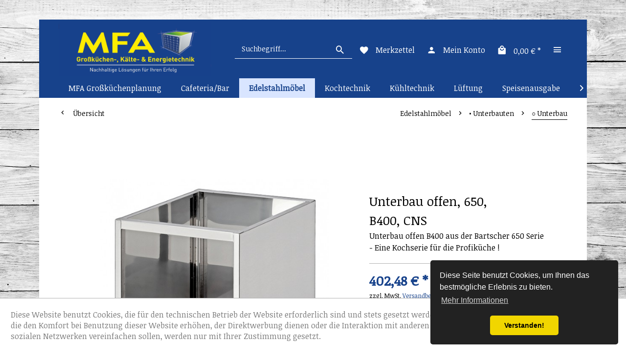

--- FILE ---
content_type: text/html; charset=UTF-8
request_url: https://www.gastro-schlager.de/edelstahlmoebel/unterbauten/unterbau/225/unterbau-offen-650-b400-cns
body_size: 15252
content:
<!DOCTYPE html>
<html class="no-js" lang="de" itemscope="itemscope" itemtype="http://schema.org/WebPage">
<head>
<meta charset="utf-8"><script>window.dataLayer = window.dataLayer || [];</script><script>window.dataLayer.push({"ecommerce":{"detail":{"actionField":{"list":"\u25cb Unterbau"},"products":[{"name":"Unterbau offen, 650, B400, CNS","id":"112020","price":402.48000000000002,"brand":"Bartscher","category":"\u25cb Unterbau","variant":""}]},"currencyCode":"EUR"},"google_tag_params":{"ecomm_pagetype":"product","ecomm_prodid":112020}});</script><!-- WbmTagManager -->
<script>
(function(w,d,s,l,i){w[l]=w[l]||[];w[l].push({'gtm.start':new Date().getTime(),event:'gtm.js'});var f=d.getElementsByTagName(s)[0],j=d.createElement(s),dl=l!='dataLayer'?'&l='+l:'';j.async=true;j.src='https://www.googletagmanager.com/gtm.js?id='+i+dl;f.parentNode.insertBefore(j,f);})(window,document,'script','dataLayer','GTM-5TKLLC7');
</script>
<!-- End WbmTagManager -->
<meta name="author" content="" />
<meta name="robots" content="index,follow" />
<meta name="revisit-after" content="15 days" />
<meta name="keywords" content="Unterbau, offen, Chromnickelstahl, Küche, Bartscher, MFA Großküchentechnik, Gastro Schlager, Gastronomie" />
<meta name="description" content="Unterbau offen B400 aus der Bartscher 650 Serie - Eine Kochserie für die Profiküche !" />
<meta property="og:type" content="product" />
<meta property="og:site_name" content="Gastro Schlager" />
<meta property="og:url" content="https://www.gastro-schlager.de/edelstahlmoebel/unterbauten/unterbau/225/unterbau-offen-650-b400-cns" />
<meta property="og:title" content="Unterbau offen, 650, B400, CNS" />
<meta property="og:description" content="&amp;nbsp;
Technische Daten:
Material: CNS 18/10
Unterbau-Art: Offen
Füße höhenverstellbar: Ja
Höhenverstellbar: 560mm bis 660mm
Gewicht: 10 kg
Maße (B x T x H) in mm: 400 x 535 x 560
&amp;nbsp;
Falls..." />
<meta property="og:image" content="https://www.gastro-schlager.de/media/image/14/2b/51/112020-1.jpg" />
<meta property="product:brand" content="Bartscher" />
<meta property="product:price" content="402,48" />
<meta property="product:product_link" content="https://www.gastro-schlager.de/edelstahlmoebel/unterbauten/unterbau/225/unterbau-offen-650-b400-cns" />
<meta name="twitter:card" content="product" />
<meta name="twitter:site" content="Gastro Schlager" />
<meta name="twitter:title" content="Unterbau offen, 650, B400, CNS" />
<meta name="twitter:description" content="&amp;nbsp;
Technische Daten:
Material: CNS 18/10
Unterbau-Art: Offen
Füße höhenverstellbar: Ja
Höhenverstellbar: 560mm bis 660mm
Gewicht: 10 kg
Maße (B x T x H) in mm: 400 x 535 x 560
&amp;nbsp;
Falls..." />
<meta name="twitter:image" content="https://www.gastro-schlager.de/media/image/14/2b/51/112020-1.jpg" />
<meta itemprop="copyrightHolder" content="Gastro Schlager" />
<meta itemprop="copyrightYear" content="2014" />
<meta itemprop="isFamilyFriendly" content="True" />
<meta itemprop="image" content="https://www.gastro-schlager.de/media/image/3a/e9/85/Logo-Komplett-2023-blau.png" />
<meta name="viewport" content="width=device-width, initial-scale=1.0, user-scalable=no">
<meta name="mobile-web-app-capable" content="yes">
<meta name="apple-mobile-web-app-title" content="Gastro Schlager">
<meta name="apple-mobile-web-app-capable" content="yes">
<meta name="apple-mobile-web-app-status-bar-style" content="default">
<link rel="apple-touch-icon-precomposed" href="/themes/Frontend/Responsive/frontend/_public/src/img/apple-touch-icon-precomposed.png">
<link rel="shortcut icon" href="/themes/Frontend/Responsive/frontend/_public/src/img/favicon.ico">
<meta name="msapplication-navbutton-color" content="#17428b" />
<meta name="application-name" content="Gastro Schlager" />
<meta name="msapplication-starturl" content="https://www.gastro-schlager.de/" />
<meta name="msapplication-window" content="width=1024;height=768" />
<meta name="msapplication-TileImage" content="/themes/Frontend/Responsive/frontend/_public/src/img/win-tile-image.png">
<meta name="msapplication-TileColor" content="#17428b">
<meta name="theme-color" content="#17428b" />
<meta name="google-site-verification" content="Aev3a6YUgvJL_hDLrXxB4QKRBZBniqIhFRLug9lHlaI" />
<link rel="canonical" href="https://www.gastro-schlager.de/edelstahlmoebel/unterbauten/unterbau/225/unterbau-offen-650-b400-cns" />
<title itemprop="name">Unterbau offen B400 | Gastro Schlager</title>
<link href="/web/cache/1743148395_8ede59f75be451332436eee90df0b763.css" media="all" rel="stylesheet" type="text/css" />
<link rel="preconnect" href="https://fonts.googleapis.com"> <link rel="preconnect" href="https://fonts.gstatic.com" crossorigin> <link href="https://fonts.googleapis.com/css2?family=Noticia+Text&family=Nunito+Sans:ital@1&display=swap" rel="stylesheet">
<link rel="preconnect" href="https://fonts.googleapis.com"> <link rel="preconnect" href="https://fonts.gstatic.com" crossorigin> <link href="https://fonts.googleapis.com/css2?family=Noticia+Text:ital,wght@0,400;1,700&family=Nunito+Sans:ital@1&display=swap" rel="stylesheet">
<style>
.is--ctl-listing .header--wrap:before {
background-image: url(https://www.gastro-schlager.de/media/image/a6/a1/67/backheader.jpg);                                                                                             }
.is--ctl-detail .header--wrap:before {
background-image: url(https://www.gastro-schlager.de/media/image/a6/a1/67/backheader.jpg);
}
.is--ctl-blog .header--wrap:before {
background-image: url(https://www.gastro-schlager.de/media/image/a6/a1/67/backheader.jpg);
}
body {
background-image: url(https://www.gastro-schlager.de/media/image/f7/dd/5c/AdobeStock_141427277.jpg);
}
</style>
<script>
window.basketData = {
hasData: false,
data:[]
};
</script>
<div data-googleAnalytics="true" data-googleConversionID="" data-googleConversionLabel="" data-googleConversionLanguage="" data-googleTrackingID="G-19PS3SST21" data-googleAnonymizeIp="1" data-googleOptOutCookie="" data-googleTrackingLibrary="ga" data-realAmount="" data-showCookieNote="1" data-cookieNoteMode="1" >
</div>
</head>
<body class="is--ctl-detail is--act-index is--two-line is--logo-left categories--center tooltip--left" >
<div data-paypalUnifiedMetaDataContainer="true" data-paypalUnifiedRestoreOrderNumberUrl="https://www.gastro-schlager.de/widgets/PaypalUnifiedOrderNumber/restoreOrderNumber" class="is--hidden">
</div>
<div class="page-wrap">
<noscript class="noscript-main">
<div class="alert is--warning">
<div class="alert--icon">
<i class="icon--element icon--warning"></i>
</div>
<div class="alert--content">
Um Gastro&#x20;Schlager in vollem Umfang nutzen zu k&ouml;nnen, empfehlen wir Ihnen Javascript in Ihrem Browser zu aktiveren.
</div>
</div>
<!-- WbmTagManager (noscript) -->
<iframe src="https://www.googletagmanager.com/ns.html?id=GTM-5TKLLC7"
        height="0" width="0" style="display:none;visibility:hidden"></iframe>
<!-- End WbmTagManager (noscript) --></noscript>
<div class="top-bar--offcanvas off-canvas is--right">
<div class="offcanvas--wrapper">
<div class="buttons--off-canvas">
<a href="#" title="Fenster schließen" class="close--off-canvas">
<i class="icon--arrow-left"></i> Fenster schließen
</a>
</div>
<div class="top-bar offcanvas--content">
<div class="container block-group">
<div class="top-bar--logo ">
<div class="logo--offcanvas">
<a class="logo--link" href="https://www.gastro-schlager.de/" title="Gastro Schlager - zur Startseite wechseln">
<img srcset="/custom/plugins/zenitAtmos/Resources/Themes/Frontend/Atmos/frontend/_public/src/img/logos/atmos-logo-light.svg" alt="Gastro Schlager - zur Startseite wechseln" />
</a>
</div>
</div>
<div class="top-bar--marketing">
</div>
<nav class="top-bar--navigation" role="menubar">
<div class="navigation--entry entry--compare is--hidden" role="menuitem" aria-haspopup="true" data-drop-down-menu="true">
    

</div>

    



    

<ul class="service--list is--rounded" role="menu">
<li class="service--entry" role="menuitem">
<a class="service--link" href="https://www.gastro-schlager.de/ueber-uns" title="Über uns" >
Über uns
</a>
</li>
<li class="service--entry" role="menuitem">
<a class="service--link" href="https://www.gastro-schlager.de/kontaktformular" title="Kontakt" target="_self">
Kontakt
</a>
</li>
<li class="service--entry" role="menuitem">
<a class="service--link" href="https://www.gastro-schlager.de/versand-und-zahlungsbedingungen" title="Versand und Zahlungsbedingungen" >
Versand und Zahlungsbedingungen
</a>
</li>
<li class="service--entry" role="menuitem">
<a class="service--link" href="https://www.gastro-schlager.de/widerrufsrecht/rueckgabe" title="Widerrufsrecht / Rückgabe" >
Widerrufsrecht / Rückgabe
</a>
</li>
<li class="service--entry" role="menuitem">
<a class="service--link" href="https://www.gastro-schlager.de/datenschutz" title="Datenschutz" >
Datenschutz
</a>
</li>
<li class="service--entry" role="menuitem">
<a class="service--link" href="https://www.gastro-schlager.de/agb" title="AGB" >
AGB
</a>
</li>
<li class="service--entry" role="menuitem">
<a class="service--link" href="https://www.gastro-schlager.de/impressum" title="Impressum" >
Impressum
</a>
</li>
</ul>
</nav>
</div>
</div>
<div class="top-bar--login-register block" role="menuitem">
<a href="https://www.gastro-schlager.de/account" title="Registrieren" class="navigation--entry register--text account--entry">
Registrieren
</a>
<span>oder</span>
<a href="https://www.gastro-schlager.de/account" title="Anmelden" class="navigation--entry login--text account--entry">
Anmelden
</a>
</div>
</div>
</div>
<div class="header--wrap " data-sticky-header="true" data-offset="true">
<div class="header-wrap--inner">
<header class="header-main">
<div class="header--main-wrap">
<div class="container header--navigation">
<div class="logo-main block-group" role="banner">
<div class="logo--shop block">
<a class="logo--link" href="https://www.gastro-schlager.de/" title="Gastro Schlager - zur Startseite wechseln">
<picture>
<source srcset="https://www.gastro-schlager.de/media/image/3a/e9/85/Logo-Komplett-2023-blau.png" media="(min-width: 78.75em)">
<source srcset="https://www.gastro-schlager.de/media/image/3a/e9/85/Logo-Komplett-2023-blau.png" media="(min-width: 64em)">
<source srcset="https://www.gastro-schlager.de/media/image/3a/e9/85/Logo-Komplett-2023-blau.png" media="(min-width: 48em)">
<img srcset="https://www.gastro-schlager.de/media/image/3a/e9/85/Logo-Komplett-2023-blau.png" alt="Gastro Schlager - zur Startseite wechseln" />
</picture>
</a>
</div>
</div>
<nav class="shop--navigation block-group">
<ul class="navigation--list block-group" role="menubar">
<li class="navigation--entry entry--menu-left" role="menuitem">
<a class="entry--link entry--trigger btn is--icon-left" href="#offcanvas--left" data-offcanvas="true" data-offCanvasSelector=".sidebar-main">
<i class="icon--menu"></i>
<span>Menü</span>
</a>
</li>
<li class="navigation--entry entry--search" role="menuitem" data-search="true" aria-haspopup="true">
<a class="btn entry--link entry--trigger" href="#show-hide--search" title="Suche anzeigen / schließen" data-atmos-tooltip="Suche anzeigen / schließen" data-atmos-tooltip-pos="left">
<i class="icon--search"></i>
<span class="search--display">Suchen</span>
</a>
<form action="/search" method="get" class="main-search--form">
<input type="search" name="sSearch" class="main-search--field" autocomplete="off" autocapitalize="off" placeholder="Suchbegriff..." maxlength="30" />
<button type="submit" class="main-search--button">
<i class="icon--search"></i>
<span class="main-search--text">Suchen</span>
</button>
<div class="form--ajax-loader">&nbsp;</div>
</form>
<div class="main-search--results"></div>
</li>

    <li class="service--entry navigation--entry entry--notepad"
        
                    data-atmos-tooltip="Merkzettel"
             data-atmos-tooltip-pos="left"
                role="menuitem">
        <a href="https://www.gastro-schlager.de/note" class="btn is--icon-left entry--link notepad--link" title="Merkzettel">
            <i class="icon--heart"></i>
            <span class="notepad--display">
				Merkzettel
			</span>
                    </a>
    </li>




    <li class="navigation--entry entry--account with-slt"
        data-offcanvas="true"
        data-offCanvasSelector=".account--dropdown-navigation"
            
                                                data-atmos-tooltip="Mein Konto"
                                data-atmos-tooltip-pos="left"
                    role="menuitem">
        
            <a href="https://www.gastro-schlager.de/account"
               title="Mein Konto"
               class="btn is--icon-left entry--link account--link">

                <i class="icon--account"></i>
                                    <span class="account--display">
                        Mein Konto
                    </span>
                            </a>
        

                    
                <div class="account--dropdown-navigation">

                    
                        <div class="navigation--smartphone">
                            <div class="entry--close-off-canvas">
                                <a href="#close-account-menu"
                                   class="account--close-off-canvas"
                                   title="Menü schließen">
                                    Menü schließen <i class="icon--arrow-right"></i>
                                </a>
                            </div>
                        </div>
                    

                    
                            <div class="account--menu is--rounded is--personalized">
        
                            
                
                                            <span class="navigation--headline">
                            Mein Konto
                        </span>
                                    

                
                <div class="account--menu-container">

                    
                        
                        <ul class="sidebar--navigation navigation--list is--level0 show--active-items">
                            
                                
                                
                                    
                                                                                    <li class="navigation--entry">
                                                <span class="navigation--signin">
                                                    <a href="https://www.gastro-schlager.de/account#hide-registration"
                                                       class="blocked--link btn is--primary navigation--signin-btn"
                                                       data-collapseTarget="#registration"
                                                       data-action="close">
                                                        Anmelden
                                                    </a>
                                                    <span class="navigation--register">
                                                        oder
                                                        <a href="https://www.gastro-schlager.de/account#show-registration"
                                                           class="blocked--link"
                                                           data-collapseTarget="#registration"
                                                           data-action="open">
                                                            registrieren
                                                        </a>
                                                    </span>
                                                </span>
                                            </li>
                                                                            

                                    
                                        <li class="navigation--entry">
                                            <a href="https://www.gastro-schlager.de/account" title="Übersicht" class="navigation--link">
                                                Übersicht
                                            </a>
                                        </li>
                                    
                                

                                
                                
                                    <li class="navigation--entry">
                                        <a href="https://www.gastro-schlager.de/account/profile" title="Persönliche Daten" class="navigation--link" rel="nofollow">
                                            Persönliche Daten
                                        </a>
                                    </li>
                                

                                
                                
                                                                            
                                            <li class="navigation--entry">
                                                <a href="https://www.gastro-schlager.de/address/index/sidebar/" title="Adressen" class="navigation--link" rel="nofollow">
                                                    Adressen
                                                </a>
                                            </li>
                                        
                                                                    

                                
                                
                                    <li class="navigation--entry">
                                        <a href="https://www.gastro-schlager.de/account/payment" title="Zahlungsarten" class="navigation--link" rel="nofollow">
                                            Zahlungsarten
                                        </a>
                                    </li>
                                

                                
                                
                                    <li class="navigation--entry">
                                        <a href="https://www.gastro-schlager.de/account/orders" title="Bestellungen" class="navigation--link" rel="nofollow">
                                            Bestellungen
                                        </a>
                                    </li>
                                

                                
                                
                                                                            <li class="navigation--entry">
                                            <a href="https://www.gastro-schlager.de/account/downloads" title="Sofortdownloads" class="navigation--link" rel="nofollow">
                                                Sofortdownloads
                                            </a>
                                        </li>
                                                                    

                                
                                
                                    <li class="navigation--entry">
                                        <a href="https://www.gastro-schlager.de/note" title="Merkzettel" class="navigation--link" rel="nofollow">
                                            Merkzettel
                                        </a>
                                    </li>
                                

                                
                                
                                                                    

                                
                                
                                                                    
                            
                        </ul>
                    
                </div>
                    
    </div>
                    
                </div>
            
            </li>




    <li class="navigation--entry entry--cart"
            
                            data-atmos-tooltip="Warenkorb"
                data-atmos-tooltip-pos="left"
                    role="menuitem">
        <a class="btn is--icon-left cart--link" href="https://www.gastro-schlager.de/checkout/cart" title="Warenkorb">

            <span class="cart--display">
                                    Warenkorb
                            </span>

            
            <span class="badge is--primary cart--quantity is--hidden">0</span>

            <i class="icon--basket"></i>

            <span class="cart--amount">
                0,00&nbsp;&euro; *
            </span>
        </a>
        <div class="ajax-loader">&nbsp;</div>
    </li>



<li class="navigation--entry entry--menu-right entry--topbar" role="menuitem">
<a class="topbar--link entry--link entry--trigger btn is--icon-left" href="#offcanvas--right" data-offcanvas="true" data-offCanvasSelector=".top-bar--offcanvas" data-closeButtonSelector=".close--off-canvas" data-direction="fromRight" data-atmos-tooltip="Mehr" data-atmos-tooltip-pos="left">
<i class="icon--menu"></i>
</a>
</li>
</ul>
</nav>
</div>
</div>
</header>
<nav class="navigation-main headline--hidden">
<div class="container" data-menu-scroller="true" data-listSelector=".navigation--list.container" data-viewPortSelector=".navigation--list-wrapper">
<div class="navigation--list-wrapper">
<ul class="navigation--list container" role="menubar" itemscope="itemscope" itemtype="http://schema.org/SiteNavigationElement">
<li class="navigation--entry hover--effect-0" role="menuitem">
<a class="navigation--link" data-hover="MFA Großküchenplanung" href="https://www.mfa-grosskuechen.de/index.php/leistungen-6" title="MFA Großküchenplanung" itemprop="url" rel="nofollow noopener">
<span data-hover="MFA Großküchenplanung" itemprop="name">MFA Großküchenplanung</span>
</a>
</li>
<li class="navigation--entry hover--effect-0" role="menuitem">
<a class="navigation--link" data-hover="Cafeteria/Bar" href="https://www.gastro-schlager.de/cafeteriabar/" title="Cafeteria/Bar" itemprop="url">
<span data-hover="Cafeteria/Bar" itemprop="name">Cafeteria/Bar</span>
</a>
</li>
<li class="navigation--entry is--active hover--effect-0" role="menuitem">
<a class="navigation--link is--active" data-hover="Edelstahlmöbel" href="https://www.gastro-schlager.de/edelstahlmoebel/" title="Edelstahlmöbel" itemprop="url">
<span data-hover="Edelstahlmöbel" itemprop="name">Edelstahlmöbel</span>
</a>
</li>
<li class="navigation--entry hover--effect-0" role="menuitem">
<a class="navigation--link" data-hover="Kochtechnik" href="https://www.gastro-schlager.de/kochtechnik/" title="Kochtechnik" itemprop="url">
<span data-hover="Kochtechnik" itemprop="name">Kochtechnik</span>
</a>
</li>
<li class="navigation--entry hover--effect-0" role="menuitem">
<a class="navigation--link" data-hover="Kühltechnik" href="https://www.gastro-schlager.de/kuehltechnik/" title="Kühltechnik" itemprop="url">
<span data-hover="Kühltechnik" itemprop="name">Kühltechnik</span>
</a>
</li>
<li class="navigation--entry hover--effect-0" role="menuitem">
<a class="navigation--link" data-hover="Lüftung" href="https://www.gastro-schlager.de/lueftung/" title="Lüftung" itemprop="url">
<span data-hover="Lüftung" itemprop="name">Lüftung</span>
</a>
</li>
<li class="navigation--entry hover--effect-0" role="menuitem">
<a class="navigation--link" data-hover="Speisenausgabe" href="https://www.gastro-schlager.de/speisenausgabe/" title="Speisenausgabe" itemprop="url">
<span data-hover="Speisenausgabe" itemprop="name">Speisenausgabe</span>
</a>
</li>
<li class="navigation--entry hover--effect-0" role="menuitem">
<a class="navigation--link" data-hover="Spültechnik" href="https://www.gastro-schlager.de/spueltechnik/" title="Spültechnik" itemprop="url">
<span data-hover="Spültechnik" itemprop="name">Spültechnik</span>
</a>
</li>
<li class="navigation--entry hover--effect-0" role="menuitem">
<a class="navigation--link" data-hover="Küchengeräte" href="https://www.gastro-schlager.de/kuechengeraete/" title="Küchengeräte" itemprop="url">
<span data-hover="Küchengeräte" itemprop="name">Küchengeräte</span>
</a>
</li>
<li class="navigation--entry hover--effect-0" role="menuitem">
<a class="navigation--link" data-hover="Zubehör" href="https://www.gastro-schlager.de/zubehoer/" title="Zubehör" itemprop="url">
<span data-hover="Zubehör" itemprop="name">Zubehör</span>
</a>
</li>
</ul>
</div>
</div>
</nav>
</div>
<div class="content--breadcrumb-wrap">
<div class="container">
<nav class="content--breadcrumb block">
<a class="breadcrumb--button breadcrumb--link" href="https://www.gastro-schlager.de/edelstahlmoebel/unterbauten/unterbau/" title="Übersicht">
<i class="icon--arrow-left"></i>
<span class="breadcrumb--title">Übersicht</span>
</a>
<ul class="breadcrumb--list" role="menu" itemscope itemtype="http://schema.org/BreadcrumbList">
<li class="breadcrumb--entry" itemprop="itemListElement" itemscope itemtype="http://schema.org/ListItem">
<a class="breadcrumb--link" href="https://www.gastro-schlager.de/edelstahlmoebel/" title="Edelstahlmöbel" itemprop="item">
<link itemprop="url" href="https://www.gastro-schlager.de/edelstahlmoebel/" />
<span class="breadcrumb--title" itemprop="name">Edelstahlmöbel</span>
</a>
<meta itemprop="position" content="0" />
</li>
<li class="breadcrumb--separator">
<i class="icon--arrow-right"></i>
</li>
<li class="breadcrumb--entry" itemprop="itemListElement" itemscope itemtype="http://schema.org/ListItem">
<a class="breadcrumb--link" href="https://www.gastro-schlager.de/edelstahlmoebel/unterbauten/" title="• Unterbauten" itemprop="item">
<link itemprop="url" href="https://www.gastro-schlager.de/edelstahlmoebel/unterbauten/" />
<span class="breadcrumb--title" itemprop="name">• Unterbauten</span>
</a>
<meta itemprop="position" content="1" />
</li>
<li class="breadcrumb--separator">
<i class="icon--arrow-right"></i>
</li>
<li class="breadcrumb--entry is--active" itemprop="itemListElement" itemscope itemtype="http://schema.org/ListItem">
<a class="breadcrumb--link" href="https://www.gastro-schlager.de/edelstahlmoebel/unterbauten/unterbau/" title="○ Unterbau" itemprop="item">
<link itemprop="url" href="https://www.gastro-schlager.de/edelstahlmoebel/unterbauten/unterbau/" />
<span class="breadcrumb--title" itemprop="name">○ Unterbau</span>
</a>
<meta itemprop="position" content="2" />
</li>
</ul>
</nav>
</div>
</div>
<div class="container--ajax-cart" data-collapse-cart="true" data-displayMode="offcanvas"></div>
</div>
<div class="content--wrap">
<section class="content-main container block-group">
<nav class="product--navigation">
<a href="#" class="navigation--link link--prev">
<div class="link--prev-button">
<span class="link--prev-inner">Zurück</span>
</div>
<div class="image--wrapper">
<div class="image--container"></div>
</div>
</a>
<a href="#" class="navigation--link link--next">
<div class="link--next-button">
<span class="link--next-inner">Vor</span>
</div>
<div class="image--wrapper">
<div class="image--container"></div>
</div>
</a>
</nav>
<div class="content-main--inner">
<aside class="sidebar-main off-canvas">
<div class="navigation--smartphone">
<ul class="navigation--list ">
<li class="navigation--entry entry--close-off-canvas">
<a href="#close-categories-menu" title="Menü schließen" class="navigation--link">
Menü schließen <i class="icon--arrow-right"></i>
</a>
</li>
</ul>
<div class="mobile--switches">

    



    

</div>
</div>
<div class="sidebar--categories-wrapper" data-subcategory-nav="true" data-mainCategoryId="3" data-categoryId="183" data-fetchUrl="/widgets/listing/getCategory/categoryId/183">
<div class="categories--headline navigation--headline">
Kategorien
</div>
<div class="sidebar--categories-navigation">
<ul class="sidebar--navigation categories--navigation navigation--list is--drop-down is--level0 is--rounded" role="menu">
<li class="navigation--entry" role="menuitem">
<a class="navigation--link" href="https://www.mfa-grosskuechen.de/index.php/leistungen-6" data-categoryId="226" data-fetchUrl="/widgets/listing/getCategory/categoryId/226" title="MFA Großküchenplanung" target="https://www.mfa-grosskuechen.de/" rel="nofollow noopener">
MFA Großküchenplanung
</a>
</li>
<li class="navigation--entry has--sub-children" role="menuitem">
<a class="navigation--link link--go-forward" href="https://www.gastro-schlager.de/cafeteriabar/" data-categoryId="44" data-fetchUrl="/widgets/listing/getCategory/categoryId/44" title="Cafeteria/Bar" >
Cafeteria/Bar
<span class="is--icon-right">
<i class="icon--arrow-right"></i>
</span>
</a>
</li>
<li class="navigation--entry is--active has--sub-categories has--sub-children" role="menuitem">
<a class="navigation--link is--active has--sub-categories link--go-forward" href="https://www.gastro-schlager.de/edelstahlmoebel/" data-categoryId="50" data-fetchUrl="/widgets/listing/getCategory/categoryId/50" title="Edelstahlmöbel" >
Edelstahlmöbel
<span class="is--icon-right">
<i class="icon--arrow-right"></i>
</span>
</a>
<ul class="sidebar--navigation categories--navigation navigation--list is--level1 is--rounded" role="menu">
<li class="navigation--entry is--active has--sub-categories has--sub-children" role="menuitem">
<a class="navigation--link is--active has--sub-categories link--go-forward" href="https://www.gastro-schlager.de/edelstahlmoebel/unterbauten/" data-categoryId="71" data-fetchUrl="/widgets/listing/getCategory/categoryId/71" title="• Unterbauten" >
• Unterbauten
<span class="is--icon-right">
<i class="icon--arrow-right"></i>
</span>
</a>
<ul class="sidebar--navigation categories--navigation navigation--list is--level2 navigation--level-high is--rounded" role="menu">
<li class="navigation--entry is--active" role="menuitem">
<a class="navigation--link is--active" href="https://www.gastro-schlager.de/edelstahlmoebel/unterbauten/unterbau/" data-categoryId="183" data-fetchUrl="/widgets/listing/getCategory/categoryId/183" title="○ Unterbau" >
○ Unterbau
</a>
</li>
<li class="navigation--entry" role="menuitem">
<a class="navigation--link" href="https://www.gastro-schlager.de/edelstahlmoebel/unterbauten/zubehoer/" data-categoryId="86" data-fetchUrl="/widgets/listing/getCategory/categoryId/86" title="○ Zubehör" >
○ Zubehör
</a>
</li>
</ul>
</li>
<li class="navigation--entry" role="menuitem">
<a class="navigation--link" href="https://www.gastro-schlager.de/edelstahlmoebel/regal/" data-categoryId="232" data-fetchUrl="/widgets/listing/getCategory/categoryId/232" title="Regal" >
Regal
</a>
</li>
<li class="navigation--entry" role="menuitem">
<a class="navigation--link" href="https://www.gastro-schlager.de/edelstahlmoebel/hochschrank/" data-categoryId="233" data-fetchUrl="/widgets/listing/getCategory/categoryId/233" title="Hochschrank" >
Hochschrank
</a>
</li>
<li class="navigation--entry" role="menuitem">
<a class="navigation--link" href="https://www.gastro-schlager.de/edelstahlmoebel/wandborde/" data-categoryId="231" data-fetchUrl="/widgets/listing/getCategory/categoryId/231" title="Wandborde" >
Wandborde
</a>
</li>
<li class="navigation--entry" role="menuitem">
<a class="navigation--link" href="https://www.gastro-schlager.de/edelstahlmoebel/arbeitsschraenke/" data-categoryId="230" data-fetchUrl="/widgets/listing/getCategory/categoryId/230" title="Arbeitsschränke" >
Arbeitsschränke
</a>
</li>
<li class="navigation--entry" role="menuitem">
<a class="navigation--link" href="https://www.gastro-schlager.de/edelstahlmoebel/arbeitstische/" data-categoryId="229" data-fetchUrl="/widgets/listing/getCategory/categoryId/229" title="Arbeitstische" >
Arbeitstische
</a>
</li>
<li class="navigation--entry" role="menuitem">
<a class="navigation--link" href="https://www.gastro-schlager.de/edelstahlmoebel/beistellelemente/" data-categoryId="153" data-fetchUrl="/widgets/listing/getCategory/categoryId/153" title="• Beistellelemente" >
• Beistellelemente
</a>
</li>
<li class="navigation--entry" role="menuitem">
<a class="navigation--link" href="https://www.gastro-schlager.de/edelstahlmoebel/spuelbecken/" data-categoryId="85" data-fetchUrl="/widgets/listing/getCategory/categoryId/85" title="• Spülbecken" >
• Spülbecken
</a>
</li>
<li class="navigation--entry" role="menuitem">
<a class="navigation--link" href="https://www.gastro-schlager.de/edelstahlmoebel/wandboards/" data-categoryId="184" data-fetchUrl="/widgets/listing/getCategory/categoryId/184" title="• Wandboards" >
• Wandboards
</a>
</li>
</ul>
</li>
<li class="navigation--entry has--sub-children" role="menuitem">
<a class="navigation--link link--go-forward" href="https://www.gastro-schlager.de/kochtechnik/" data-categoryId="5" data-fetchUrl="/widgets/listing/getCategory/categoryId/5" title="Kochtechnik" >
Kochtechnik
<span class="is--icon-right">
<i class="icon--arrow-right"></i>
</span>
</a>
</li>
<li class="navigation--entry has--sub-children" role="menuitem">
<a class="navigation--link link--go-forward" href="https://www.gastro-schlager.de/kuehltechnik/" data-categoryId="48" data-fetchUrl="/widgets/listing/getCategory/categoryId/48" title="Kühltechnik" >
Kühltechnik
<span class="is--icon-right">
<i class="icon--arrow-right"></i>
</span>
</a>
</li>
<li class="navigation--entry has--sub-children" role="menuitem">
<a class="navigation--link link--go-forward" href="https://www.gastro-schlager.de/lueftung/" data-categoryId="54" data-fetchUrl="/widgets/listing/getCategory/categoryId/54" title="Lüftung" >
Lüftung
<span class="is--icon-right">
<i class="icon--arrow-right"></i>
</span>
</a>
</li>
<li class="navigation--entry has--sub-children" role="menuitem">
<a class="navigation--link link--go-forward" href="https://www.gastro-schlager.de/speisenausgabe/" data-categoryId="52" data-fetchUrl="/widgets/listing/getCategory/categoryId/52" title="Speisenausgabe" >
Speisenausgabe
<span class="is--icon-right">
<i class="icon--arrow-right"></i>
</span>
</a>
</li>
<li class="navigation--entry has--sub-children" role="menuitem">
<a class="navigation--link link--go-forward" href="https://www.gastro-schlager.de/spueltechnik/" data-categoryId="62" data-fetchUrl="/widgets/listing/getCategory/categoryId/62" title="Spültechnik" >
Spültechnik
<span class="is--icon-right">
<i class="icon--arrow-right"></i>
</span>
</a>
</li>
<li class="navigation--entry has--sub-children" role="menuitem">
<a class="navigation--link link--go-forward" href="https://www.gastro-schlager.de/kuechengeraete/" data-categoryId="46" data-fetchUrl="/widgets/listing/getCategory/categoryId/46" title="Küchengeräte" >
Küchengeräte
<span class="is--icon-right">
<i class="icon--arrow-right"></i>
</span>
</a>
</li>
<li class="navigation--entry has--sub-children" role="menuitem">
<a class="navigation--link link--go-forward" href="https://www.gastro-schlager.de/zubehoer/" data-categoryId="56" data-fetchUrl="/widgets/listing/getCategory/categoryId/56" title="Zubehör" >
Zubehör
<span class="is--icon-right">
<i class="icon--arrow-right"></i>
</span>
</a>
</li>
<li class="navigation--entry has--sub-children" role="menuitem">
<a class="navigation--link link--go-forward" href="https://www.gastro-schlager.de/energietechnik/" data-categoryId="223" data-fetchUrl="/widgets/listing/getCategory/categoryId/223" title="Energietechnik" >
Energietechnik
<span class="is--icon-right">
<i class="icon--arrow-right"></i>
</span>
</a>
</li>
</ul>
</div>
<div class="shop-sites--container is--rounded">
<div class="shop-sites--headline navigation--headline">
Informationen
</div>
<ul class="shop-sites--navigation sidebar--navigation navigation--list is--drop-down is--level0" role="menu">
<li class="navigation--entry" role="menuitem">
<a class="navigation--link" href="https://www.gastro-schlager.de/ueber-uns" title="Über uns" data-categoryId="9" data-fetchUrl="/widgets/listing/getCustomPage/pageId/9" >
Über uns
</a>
</li>
<li class="navigation--entry" role="menuitem">
<a class="navigation--link" href="https://www.gastro-schlager.de/kontaktformular" title="Kontakt" data-categoryId="1" data-fetchUrl="/widgets/listing/getCustomPage/pageId/1" target="_self">
Kontakt
</a>
</li>
<li class="navigation--entry" role="menuitem">
<a class="navigation--link" href="https://www.gastro-schlager.de/versand-und-zahlungsbedingungen" title="Versand und Zahlungsbedingungen" data-categoryId="6" data-fetchUrl="/widgets/listing/getCustomPage/pageId/6" >
Versand und Zahlungsbedingungen
</a>
</li>
<li class="navigation--entry" role="menuitem">
<a class="navigation--link" href="https://www.gastro-schlager.de/widerrufsrecht/rueckgabe" title="Widerrufsrecht / Rückgabe" data-categoryId="8" data-fetchUrl="/widgets/listing/getCustomPage/pageId/8" >
Widerrufsrecht / Rückgabe
</a>
</li>
<li class="navigation--entry" role="menuitem">
<a class="navigation--link" href="https://www.gastro-schlager.de/datenschutz" title="Datenschutz" data-categoryId="7" data-fetchUrl="/widgets/listing/getCustomPage/pageId/7" >
Datenschutz
</a>
</li>
<li class="navigation--entry" role="menuitem">
<a class="navigation--link" href="https://www.gastro-schlager.de/agb" title="AGB" data-categoryId="4" data-fetchUrl="/widgets/listing/getCustomPage/pageId/4" >
AGB
</a>
</li>
<li class="navigation--entry" role="menuitem">
<a class="navigation--link" href="https://www.gastro-schlager.de/impressum" title="Impressum" data-categoryId="3" data-fetchUrl="/widgets/listing/getCustomPage/pageId/3" >
Impressum
</a>
</li>
</ul>
</div>
<div class="panel is--rounded paypal--sidebar">
<div class="panel--body is--wide paypal--sidebar-inner">
<a href="https://www.paypal.com/de/webapps/mpp/personal" target="_blank" title="PayPal - Schnell und sicher bezahlen" rel="nofollow noopener">
<img class="logo--image" src="/custom/plugins/SwagPaymentPayPalUnified/Resources/views/frontend/_public/src/img/sidebar-paypal-generic.png" alt="PayPal - Schnell und sicher bezahlen"/>
</a>
</div>
</div>
<div class="panel is--rounded paypal--sidebar">
<div class="panel--body is--wide paypal--sidebar-inner">
<div data-paypalUnifiedInstallmentsBanner="true" data-ratio="1x1" data-currency="EUR" data-buyerCountry="DE" >
</div>
</div>
</div>
</div>
</aside>
<div class="content--wrapper">
<div class="content product--details" itemscope itemtype="http://schema.org/Product" data-product-navigation="/widgets/listing/productNavigation" data-category-id="183" data-main-ordernumber="112020" data-ajax-wishlist="true" data-compare-ajax="true" data-ajax-variants-container="true">
<div class="product--detail-upper block-group">
<div class="product--image-container image-slider product--image-zoom" data-image-slider="true" data-image-gallery="true" data-maxZoom="0" data-thumbnails=".image--thumbnails" >
<div class="image-slider--container no--thumbnails">
<div class="image-slider--slide">
<div class="image--box image-slider--item">
<span class="image--element" data-img-large="https://www.gastro-schlager.de/media/image/3e/3d/d1/112020-1_1280x1280.jpg" data-img-small="https://www.gastro-schlager.de/media/image/77/0e/6c/112020-1_200x200.jpg" data-img-original="https://www.gastro-schlager.de/media/image/14/2b/51/112020-1.jpg" data-alt="Unterbau offen B400">
<span class="image--media">
<img srcset="https://www.gastro-schlager.de/media/image/fe/da/88/112020-1_600x600.jpg, https://www.gastro-schlager.de/media/image/f1/1a/fb/112020-1_600x600@2x.jpg 2x" src="https://www.gastro-schlager.de/media/image/fe/da/88/112020-1_600x600.jpg" alt="Unterbau offen B400" itemprop="image" />
</span>
</span>
</div>
</div>
</div>
</div>
<header class="product--header">
<div class="product--info">
<h1 class="product--title" itemprop="name">
Unterbau offen, 650, B400, CNS
</h1>
<div class="product--rating-container">
<a href="#product--publish-comment" class="product--rating-link" rel="nofollow" title="Bewertung abgeben">
<span class="product--rating">
</span>
</a>
</div>
</div>
</header>
<div class="product--buybox block">
<meta itemprop="brand" content="Bartscher"/>
<meta itemprop="itemCondition" content="http://schema.org/NewCondition"/>
<div class="product--description-short">
<p>Unterbau offen B400 aus der Bartscher 650 Serie - Eine Kochserie für die Profiküche !
</p>
</div>
<div itemprop="offers" itemscope itemtype="http://schema.org/Offer" class="buybox--inner">
<meta itemprop="priceCurrency" content="EUR"/>
<div class="product--price price--default price--discount">
<span class="price--content content--default">
<meta itemprop="price" content="402.48">
402,48&nbsp;&euro; *
</span>
<span class="price--discount-icon">
<i class="icon--percent2"></i>
</span>
<span class="content--discount">
<span class="price--line-through">559,00&nbsp;&euro; *</span>
<span class="price--discount-percentage">(28% gespart)</span>
</span>
</div>
<p class="product--tax" data-content="" data-modalbox="true" data-targetSelector="a" data-mode="ajax">
zzgl. MwSt. <a title="Versandkosten" href="https://www.gastro-schlager.de/versand-und-zahlungsbedingungen" style="text-decoration:underline">Versandbedingungen</a>
</p>
<div class="product--delivery">
<p class="delivery--information">
<span class="delivery--text delivery--text-shipping-free">
<i class="delivery--status-icon delivery--status-shipping-free"></i>
Versandkostenfreie Lieferung!
</span>
</p>
<link itemprop="availability" href="http://schema.org/LimitedAvailability" />
<p class="delivery--information">
<span class="delivery--text delivery--text-not-available">
<i class="delivery--status-icon delivery--status-not-available"></i>
Lieferzeit ca. 5 Tage
</span>
</p>
</div>
<div class="product--configurator">
</div>
<form name="sAddToBasket" method="post" action="https://www.gastro-schlager.de/checkout/addArticle" class="buybox--form" data-add-article="true" data-eventName="submit" data-showModal="false" data-addArticleUrl="https://www.gastro-schlager.de/checkout/ajaxAddArticleCart">
<input type="hidden" name="sActionIdentifier" value=""/>
<input type="hidden" name="sAddAccessories" id="sAddAccessories" value=""/>
<input type="hidden" name="sAdd" value="112020"/>
<div data-paypalUnifiedInstallmentsBanner="true" data-amount="402.48" data-currency="EUR" data-buyerCountry="DE" class="paypal-unified-installments-banner--product-detail">
</div>
<div class="buybox--button-container block-group">
<div class="buybox--quantity-label block">
Menge
</div>
<div class="buybox--quantity block">
<div class="select-field">
<select id="sQuantity" name="sQuantity" class="quantity--select">
<option value="1">1</option>
<option value="2">2</option>
<option value="3">3</option>
<option value="4">4</option>
<option value="5">5</option>
<option value="6">6</option>
<option value="7">7</option>
<option value="8">8</option>
<option value="9">9</option>
<option value="10">10</option>
<option value="11">11</option>
<option value="12">12</option>
<option value="13">13</option>
<option value="14">14</option>
<option value="15">15</option>
<option value="16">16</option>
<option value="17">17</option>
<option value="18">18</option>
<option value="19">19</option>
<option value="20">20</option>
<option value="21">21</option>
<option value="22">22</option>
<option value="23">23</option>
<option value="24">24</option>
<option value="25">25</option>
<option value="26">26</option>
<option value="27">27</option>
<option value="28">28</option>
<option value="29">29</option>
<option value="30">30</option>
<option value="31">31</option>
<option value="32">32</option>
<option value="33">33</option>
<option value="34">34</option>
<option value="35">35</option>
<option value="36">36</option>
<option value="37">37</option>
<option value="38">38</option>
<option value="39">39</option>
<option value="40">40</option>
<option value="41">41</option>
<option value="42">42</option>
<option value="43">43</option>
<option value="44">44</option>
<option value="45">45</option>
<option value="46">46</option>
<option value="47">47</option>
<option value="48">48</option>
<option value="49">49</option>
<option value="50">50</option>
<option value="51">51</option>
<option value="52">52</option>
<option value="53">53</option>
<option value="54">54</option>
<option value="55">55</option>
<option value="56">56</option>
<option value="57">57</option>
<option value="58">58</option>
<option value="59">59</option>
<option value="60">60</option>
<option value="61">61</option>
<option value="62">62</option>
<option value="63">63</option>
<option value="64">64</option>
<option value="65">65</option>
<option value="66">66</option>
<option value="67">67</option>
<option value="68">68</option>
<option value="69">69</option>
<option value="70">70</option>
<option value="71">71</option>
<option value="72">72</option>
<option value="73">73</option>
<option value="74">74</option>
<option value="75">75</option>
<option value="76">76</option>
<option value="77">77</option>
<option value="78">78</option>
<option value="79">79</option>
<option value="80">80</option>
<option value="81">81</option>
<option value="82">82</option>
<option value="83">83</option>
<option value="84">84</option>
<option value="85">85</option>
<option value="86">86</option>
<option value="87">87</option>
<option value="88">88</option>
<option value="89">89</option>
<option value="90">90</option>
<option value="91">91</option>
<option value="92">92</option>
<option value="93">93</option>
<option value="94">94</option>
<option value="95">95</option>
<option value="96">96</option>
<option value="97">97</option>
<option value="98">98</option>
<option value="99">99</option>
<option value="100">100</option>
</select>
</div>
</div>
<button class="buybox--button block btn is--primary is--icon-right is--center is--large" name="In den Warenkorb">
<span class="buy-btn--cart-add">In den</span> <span class="buy-btn--cart-text">Warenkorb</span> <i class="icon--arrow-right"></i>
</button>
<div class="paypal-unified-ec--outer-button-container">
<div class="paypal-unified-ec--button-container right" data-paypalUnifiedEcButton="true" data-clientId="AY5BGQn2GqxEZmfBUgF6SZuq6ujmMsYHzejBpDWY-5A-a45DZtHWxeao225nWXeTxiER_7yTuBEGNN4m" data-currency="EUR" data-paypalIntent="CAPTURE" data-createOrderUrl="https://www.gastro-schlager.de/widgets/PaypalUnifiedV2ExpressCheckout/createOrder" data-onApproveUrl="https://www.gastro-schlager.de/widgets/PaypalUnifiedV2ExpressCheckout/onApprove" data-confirmUrl="https://www.gastro-schlager.de/checkout/confirm" data-color="gold" data-shape="rect" data-size="responsive" data-label="checkout" data-layout="vertical" data-locale="de_DE" data-productNumber="112020" data-buyProductDirectly="true" data-riskManagementMatchedProducts='' data-esdProducts='' data-communicationErrorMessage="Während der Kommunikation mit dem Zahlungsanbieter ist ein Fehler aufgetreten, bitte versuchen Sie es später erneut." data-communicationErrorTitle="Es ist ein Fehler aufgetreten" data-riskManagementErrorTitle="Fehlermeldung:" data-riskManagementErrorMessage="Die gewählte Zahlungsart kann mit Ihrem aktuellen Warenkorb nicht genutzt werden. Diese Entscheidung basiert auf einem automatisierten Datenverarbeitungsverfahren." data-showPayLater=1
data-isListing=
>
</div>
</div>
</div>
</form>
<nav class="product--actions is--available has--paypal-express">
<form action="https://www.gastro-schlager.de/compare/add_article/articleID/225" method="post" class="action--form">
<button type="submit" data-product-compare-add="true" title="Vergleichen" class="action--link action--compare">
<i class="icon--compare"></i> Vergleichen
</button>
</form>
<form action="https://www.gastro-schlager.de/note/add/ordernumber/112020" method="post" class="action--form">
<button type="submit" class="action--link link--notepad" title="Auf den Merkzettel" data-ajaxUrl="https://www.gastro-schlager.de/note/ajaxAdd/ordernumber/112020" data-text="Gemerkt">
<i class="icon--heart"></i> <span class="action--text">Merken</span>
</button>
</form>
<a href="#content--product-reviews" data-show-tab="true" class="action--link link--publish-comment" rel="nofollow" title="Bewertung abgeben">
<i class="icon--star"></i> Bewerten
</a>
</nav>
</div>
<ul class="product--base-info list--unstyled">
<li class="base-info--entry entry--sku">
<strong class="entry--label">
Artikel-Nr.:
</strong>
<meta itemprop="productID" content="253"/>
<span class="entry--content" itemprop="sku">
112020
</span>
</li>
<li class="base-info--entry entry--suppliername">
<strong class="entry--label">
Hersteller Name:
</strong>
<span class="entry--content" itemprop="supplierName">
Bartscher
</span>
</li>
</ul>
</div>
</div>
<div class="tab-menu--product" data-scrollable="true">
<div class="tab--navigation">
<a href="#" class="tab--link" title="Beschreibung" data-tabName="description">Beschreibung</a>
<a href="#" class="tab--link" title="Bewertungen" data-tabName="rating">
Bewertungen
<span class="product--rating-count">0</span>
</a>
</div>
<div class="tab--container-list">
<div class="tab--container">
<div class="tab--header">
<a href="#" class="tab--title" title="Beschreibung">Beschreibung</a>
</div>
<div class="tab--preview">
&nbsp;
Technische Daten:
Material: CNS 18/10
Unterbau-Art: Offen
Füße...<a href="#" class="tab--link" title=" mehr"> mehr</a>
</div>
<div class="tab--content">
<div class="buttons--off-canvas">
<a href="#" title="Menü schließen" class="close--off-canvas">
<i class="icon--arrow-left"></i>
Menü schließen
</a>
</div>
<div class="content--description">
<div class="content--title">
Produktinformationen "Unterbau offen, 650, B400, CNS"
</div>
<div class="product--description" itemprop="description">
<p>&nbsp;</p>
<p><span style="font-family: arial, helvetica, sans-serif; font-size: medium;"><strong style="font-size: large;">Technische Daten:</strong></span></p>
<ul>
<li><span style="font-size: small; font-family: arial, helvetica, sans-serif;">Material: CNS 18/10</span></li>
<li><span style="font-size: small; font-family: arial, helvetica, sans-serif;">Unterbau-Art: Offen</span></li>
<li><span style="font-size: small; font-family: arial, helvetica, sans-serif;">Füße höhenverstellbar: Ja</span></li>
<li><span style="font-size: small; font-family: arial, helvetica, sans-serif;">Höhenverstellbar: 560mm bis 660mm</span></li>
<li><span style="font-size: small; font-family: arial, helvetica, sans-serif;">Gewicht: 10 kg</span></li>
<li><span style="font-size: small; font-family: arial, helvetica, sans-serif;">Maße (B x T x H) in mm: 400 x 535 x 560</span></li>
</ul>
<p><span style="font-family: arial, helvetica, sans-serif; font-size: small;">&nbsp;</span></p>
<p><strong><span style="font-size: medium;"><span style="font-family: arial, helvetica, sans-serif; font-size: small;">Falls Sie andere Maße benötigen, können Sie sich gerne mit unserem Team in Verbindung setzen</span>!</span></strong></p>
</div>
<div class="content--title">
Weiterführende Links zu "Unterbau offen, 650, B400, CNS"
</div>
<ul class="content--list list--unstyled">
<li class="list--entry">
<a href="https://www.gastro-schlager.de/anfrage-formular?sInquiry=detail&sOrdernumber=112020" rel="nofollow" class="content--link link--contact" title="Fragen zum Artikel?">
<i class="icon--arrow-right"></i> Fragen zum Artikel?
</a>
</li>
<li class="list--entry">
<a href="https://www.bartscher.com/de/Produkte/Serie-650/Unterbauten/Unterbau-offen-650-B400-CNS/p/112020" target="_blank" class="content--link link--further-links" title="Zum Hersteller" rel="nofollow noopener">
<i class="icon--arrow-right"></i> Zum Hersteller
</a>
</li>
<li class="list--entry">
<a href="https://www.gastro-schlager.de/bartscher/" target="_parent" class="content--link link--supplier" title="Weitere Artikel von Bartscher">
<i class="icon--arrow-right"></i> Weitere Artikel von Bartscher
</a>
</li>
</ul>
<div class="content--title">
Verfügbare Downloads:
</div>
<ul class="content--list list--unstyled">
<li class="list--entry">
<a href="https://www.gastro-schlager.de/media/pdf/86/97/3d/Datenblatt-Unterbau-offen-650-B400-CNS.pdf" target="_blank" class="content--link link--download" title="Download Datenblatt">
<i class="icon--arrow-right"></i> Download Datenblatt
</a>
</li>
</ul>
</div>
</div>
</div>
<div class="tab--container">
<div class="tab--header">
<a href="#" class="tab--title" title="Bewertungen">Bewertungen</a>
<span class="product--rating-count">0</span>
</div>
<div class="tab--preview">
Bewertungen lesen, schreiben und diskutieren...<a href="#" class="tab--link" title=" mehr"> mehr</a>
</div>
<div id="tab--product-comment" class="tab--content">
<div class="buttons--off-canvas">
<a href="#" title="Menü schließen" class="close--off-canvas">
<i class="icon--arrow-left"></i>
Menü schließen
</a>
</div>
<div class="content--product-reviews" id="detail--product-reviews">
<div class="content--title">
Kundenbewertungen für "Unterbau offen, 650, B400, CNS"
</div>
<div class="review--form-container">
<div id="product--publish-comment" class="content--title">
Bewertung schreiben
</div>
<div class="alert is--warning is--rounded">
<div class="alert--icon">
<i class="icon--element icon--warning"></i>
</div>
<div class="alert--content">
Bewertungen werden nach Überprüfung freigeschaltet.
</div>
</div>
<form method="post" action="https://www.gastro-schlager.de/edelstahlmoebel/unterbauten/unterbau/225/unterbau-offen-650-b400-cns?action=rating&amp;c=183#detail--product-reviews" class="content--form review--form">
<input name="sVoteName" type="text" value="" class="review--field" placeholder="Ihr Name" />
<input name="sVoteSummary" type="text" value="" id="sVoteSummary" class="review--field" placeholder="Zusammenfassung*" required="required" aria-required="true" />
<div class="field--select review--field select-field">
<select name="sVoteStars">
<option value="10">10 sehr gut</option>
<option value="9">9</option>
<option value="8">8</option>
<option value="7">7</option>
<option value="6">6</option>
<option value="5">5</option>
<option value="4">4</option>
<option value="3">3</option>
<option value="2">2</option>
<option value="1">1 sehr schlecht</option>
</select>
</div>
<textarea name="sVoteComment" placeholder="Ihre Meinung" cols="3" rows="2" class="review--field"></textarea>
<div class="captcha--placeholder" data-src="/widgets/Captcha"></div>
<p class="review--notice">
Die mit einem * markierten Felder sind Pflichtfelder.
</p>
<p class="privacy-information">
<input name="privacy-checkbox" type="checkbox" id="privacy-checkbox" required="required" aria-required="true" value="1" class="is--required" />
<label for="privacy-checkbox">
Ich habe die <a title="Datenschutzbestimmungen" href="https://www.gastro-schlager.de/datenschutz" target="_blank">Datenschutzbestimmungen</a> zur Kenntnis genommen.
</label>
</p>
<div class="review--actions">
<button type="submit" class="btn is--primary" name="Submit">
Speichern
</button>
</div>
</form>
</div>
</div>
</div>
</div>
</div>
</div>
<div class="tab-menu--cross-selling">
<div class="tab--navigation">
<a href="#content--also-bought" title="Kunden kauften auch" class="tab--link">Kunden kauften auch</a>
<a href="#content--customer-viewed" title="Kunden haben sich ebenfalls angesehen" class="tab--link">Kunden haben sich ebenfalls angesehen</a>
</div>
<div class="tab--container-list">
<div class="tab--container" data-tab-id="alsobought">
<div class="tab--header">
<a href="#" class="tab--title" title="Kunden kauften auch">Kunden kauften auch</a>
</div>
<div class="tab--content content--also-bought">    
</div>
</div>
<div class="tab--container" data-tab-id="alsoviewed">
<div class="tab--header">
<a href="#" class="tab--title" title="Kunden haben sich ebenfalls angesehen">Kunden haben sich ebenfalls angesehen</a>
</div>
<div class="tab--content content--also-viewed">            
            <div class="viewed--content">
                
    
                                                                                                                        
    



    <div class="product-slider "
                           data-itemMinWidth="280"                                                                                                                                                                                                                        data-initOnEvent="onShowContent-alsoviewed"         data-product-slider="true">

        
            <div class="product-slider--container">
                                    


    <div class="product-slider--item">
                
            
        
            

    <div class="product--box box--slider"
         data-page-index=""
         data-ordernumber="VAT08606L"
          data-category-id="183">

        
            <div class="box--content is--rounded">

                
                
                    


    <div class="product--badges">

        
        
                            <div class="product--badge badge--discount">
                    <i class="icon--percent2"></i>
                </div>
                    

        
        
                    

        
        
                    

        
        
                    
    </div>







                

                
                    <div class="product--info">

                        
                        
                            <a href="https://www.gastro-schlager.de/edelstahlmoebel/arbeitstische/2216/arbeitstisch-mit-grundboden-mit-2er-schubladenblock-links-ohne-aufkantung"
   title="Arbeitstisch mit Grundboden mit 2er Schubladenblock links, ohne Aufkantung"
   class="product--image">
    
        <span class="image--element">
            
                <span class="image--media">

                    
                    
                        
                        
                            <img srcset="https://www.gastro-schlager.de/media/image/ab/b8/57/Arbeitstisch-mit-Grundboden-mit-2er-Schubladenblock_200x200.jpg, https://www.gastro-schlager.de/media/image/91/38/93/Arbeitstisch-mit-Grundboden-mit-2er-Schubladenblock_200x200@2x.jpg 2x"
                                 alt="Arbeitstisch mit Grundboden mit 2er Schubladenblock links, ohne Aufkantung"
                                 title="Arbeitstisch mit Grundboden mit 2er Schubladenblock links, ohne Aufkantung" />
                        
                                    </span>
            
        </span>
    
</a>
                        

                        
                        

                        
                        
                
    <a href="https://www.gastro-schlager.de/edelstahlmoebel/arbeitstische/2216/arbeitstisch-mit-grundboden-mit-2er-schubladenblock-links-ohne-aufkantung"
       class="product--title is--standard"
       title="Arbeitstisch mit Grundboden mit 2er Schubladenblock links, ohne Aufkantung">
        Arbeitstisch mit Grundboden mit 2er...
    </a>


                        
                        
                                                    

                        
                        

                        
                            <div class="product--price-info">

                                
                                
                                    
<div class="price--unit">

    
    
    
    </div>                                

                                
                                
                                    
<div class="product--price">

    
    
        <span class="price--default is--nowrap is--discount">
                        732,24&nbsp;&euro;
            *
        </span>
    

    
    
                    <span class="price--pseudo">

                
                    
                

                <span class="price--discount is--nowrap">
                    1.017,00&nbsp;&euro;
                    *
                </span>

                
                    
                
            </span>
            
</div>
                                
                            </div>
                        

                        

                        
                        
                    </div>
                
            </div>
        
    </div>


    
    </div>
                </div>
        

    </div>
            </div>
        
    
</div>
</div>
</div>
</div>
</div>
</div>
</div>
</section>
</div>
<div class="last-seen-products is--hidden" data-last-seen-products="true">
<div class="last-seen-products--title">
Zuletzt angesehen
</div>
<div class="last-seen-products--slider product-slider" data-product-slider="true">
<div class="last-seen-products--container product-slider--container"></div>
</div>
</div>
<footer class="footer-main">
<div class="footer--columns-wrap">
<div class="footer--columns block-group">
<div class="container">
<div class="footer--column column--hotline is--first block">
<div class="column--headline">Service Hotline</div>
<div class="column--content">
<p class="column--desc">Telefonische Unterst&uuml;tzung und Beratung unter:<br /><br /><a href="tel:+49180000000" class="footer--phone-link">09505 <br>80 711 0</a><br/>Mo-Fr, 09:00 - 17:00 Uhr</p>
</div>
</div>
<div class="footer--column column--menu block">
<div class="column--headline">Shop Service</div>
<nav class="column--navigation column--content">
<ul class="navigation--list" role="menu">
<li class="navigation--entry" role="menuitem">
<a class="navigation--link" href="https://www.gastro-schlager.de/defektes-produkt" title="Defektes Produkt" target="_self">
Defektes Produkt
</a>
</li>
<li class="navigation--entry" role="menuitem">
<a class="navigation--link" href="https://www.gastro-schlager.de/leasing-und-finanzierungrechner" title="Leasing- und Finanzierungrechner">
Leasing- und Finanzierungrechner
</a>
</li>
<li class="navigation--entry" role="menuitem">
<a class="navigation--link" href="https://www.gastro-schlager.de/kontaktformular" title="Kontakt" target="_self">
Kontakt
</a>
</li>
<li class="navigation--entry" role="menuitem">
<a class="navigation--link" href="https://www.gastro-schlager.de/versand-und-zahlungsbedingungen" title="Versand und Zahlungsbedingungen">
Versand und Zahlungsbedingungen
</a>
</li>
<li class="navigation--entry" role="menuitem">
<a class="navigation--link" href="https://www.gastro-schlager.de/widerrufsrecht/rueckgabe" title="Widerrufsrecht / Rückgabe">
Widerrufsrecht / Rückgabe
</a>
</li>
<li class="navigation--entry" role="menuitem">
<a class="navigation--link" href="https://www.gastro-schlager.de/agb" title="AGB">
AGB
</a>
</li>
</ul>
</nav>
</div>
<div class="footer--column column--menu block">
<div class="column--headline">Informationen</div>
<nav class="column--navigation column--content">
<ul class="navigation--list" role="menu">
<li class="navigation--entry" role="menuitem">
<a class="navigation--link" href="https://www.gastro-schlager.de/newsletter" title="Newsletter">
Newsletter
</a>
</li>
<li class="navigation--entry" role="menuitem">
<a class="navigation--link" href="https://www.gastro-schlager.de/ueber-uns" title="Über uns">
Über uns
</a>
</li>
<li class="navigation--entry" role="menuitem">
<a class="navigation--link" href="https://wa.me/499505807110" title="WhatsApp" rel="nofollow noopener">
WhatsApp
</a>
</li>
<li class="navigation--entry" role="menuitem">
<a class="navigation--link" href="https://www.gastro-schlager.de/datenschutz" title="Datenschutz">
Datenschutz
</a>
</li>
<li class="navigation--entry" role="menuitem">
<a class="navigation--link" href="https://www.gastro-schlager.de/impressum" title="Impressum">
Impressum
</a>
</li>
</ul>
</nav>
</div>
<div class="footer--column column--newsletter block">
<div class="column--headline">
<span class="header--title">
Newsletter
</span>
</div>
<div class="column--content">
<p class="column--desc newsletter--desc">
Abonnieren Sie den kostenlosen Newsletter und verpassen Sie keine Neuigkeit oder Aktion mehr von Gastro Schlager.
</p>
<form class="newsletter--form" action="https://www.gastro-schlager.de/newsletter" method="post">
<input type="hidden" value="1" name="subscribeToNewsletter" />
<p class="privacy-information">
<input name="privacy-checkbox" type="checkbox" id="privacy-checkbox" required="required" aria-required="true" value="1" class="is--required" />
<label for="privacy-checkbox">
Ich habe die <a title="Datenschutzbestimmungen" href="https://www.gastro-schlager.de/datenschutz" target="_blank">Datenschutzbestimmungen</a> zur Kenntnis genommen.
</label>
</p>
<input type="email" name="newsletter" class="newsletter--field" placeholder="Ihre E-Mail Adresse" />
<button type="submit" class="newsletter--button btn">
<i class="icon--mail"></i> <span class="button--text">Newsletter abonnieren</span>
</button>
</form>
</div>
</div>
</div>
</div>
</div>
<div class="footer--bottom-wrap">
<div class="footer--bottom">
<div class="container">
<div class="footer--vat-info">
<p class="vat-info--text">
* Alle Preise verstehen sich zzgl. Mehrwertsteuer und <a title="Versandkosten" href="https://www.gastro-schlager.de/versand-und-zahlungsbedingungen">Versandkosten</a> und ggf. Nachnahmegebühren, wenn nicht anders beschrieben
</p>
</div>
<div class="footer--socials">
<a class="entry--social" href="http://www.facebook.com/mfagrosskuechentechnik/?locale=de_DE" target="_blank" title="Gastro Schlager bei Facebook"><i class="icon--facebook2"></i></a>
<a class="entry--social" href="https://www.instagram.com/mfa_grosskuechen_kaeltetechnik/" target="_blank" title="Gastro Schlager bei Instagram" rel="nofollow noopener"><i class="icon--instagram2"></i></a>
</div>
<div class="container footer-minimal">
<div class="footer--service-menu">
<ul class="service--list is--rounded" role="menu">
<li class="service--entry" role="menuitem">
<a class="service--link" href="https://www.gastro-schlager.de/ueber-uns" title="Über uns" >
Über uns
</a>
</li>
<li class="service--entry" role="menuitem">
<a class="service--link" href="https://www.gastro-schlager.de/kontaktformular" title="Kontakt" target="_self">
Kontakt
</a>
</li>
<li class="service--entry" role="menuitem">
<a class="service--link" href="https://www.gastro-schlager.de/versand-und-zahlungsbedingungen" title="Versand und Zahlungsbedingungen" >
Versand und Zahlungsbedingungen
</a>
</li>
<li class="service--entry" role="menuitem">
<a class="service--link" href="https://www.gastro-schlager.de/widerrufsrecht/rueckgabe" title="Widerrufsrecht / Rückgabe" >
Widerrufsrecht / Rückgabe
</a>
</li>
<li class="service--entry" role="menuitem">
<a class="service--link" href="https://www.gastro-schlager.de/datenschutz" title="Datenschutz" >
Datenschutz
</a>
</li>
<li class="service--entry" role="menuitem">
<a class="service--link" href="https://www.gastro-schlager.de/agb" title="AGB" >
AGB
</a>
</li>
<li class="service--entry" role="menuitem">
<a class="service--link" href="https://www.gastro-schlager.de/impressum" title="Impressum" >
Impressum
</a>
</li>
</ul>
</div>
</div>
<div class="footer--copyright">
MFA Grossküchen- und Kältetechnik GmbH
</div>
</div>
</div>
</div>
</footer>
<a href="#top" id="scroll-to-top" class="scroll-hidden is--right" title="up"><i class="icon--arrow-up"></i></a>
</div>
<div class="page-wrap--cookie-permission is--hidden" data-cookie-permission="true" data-urlPrefix="https://www.gastro-schlager.de/" data-title="Cookie-Richtlinien" data-shopId="1">
<div class="cookie-permission--container cookie-mode--1">
<div class="cookie-permission--content">
Diese Website benutzt Cookies, die für den technischen Betrieb der Website erforderlich sind und stets gesetzt werden. Andere Cookies, die den Komfort bei Benutzung dieser Website erhöhen, der Direktwerbung dienen oder die Interaktion mit anderen Websites und sozialen Netzwerken vereinfachen sollen, werden nur mit Ihrer Zustimmung gesetzt.
</div>
<div class="cookie-permission--button">
<a href="#" class="cookie-permission--decline-button btn is--large is--center">
Ablehnen
</a>
<a href="#" class="cookie-permission--accept-button btn is--primary is--large is--center">
Einverstanden
</a>
</div>
</div>
</div>
<script type="text/javascript" id="footer--js-inline">
var timeNow = 1768757784;
var asyncCallbacks = [];
document.asyncReady = function (callback) {
asyncCallbacks.push(callback);
};
var controller = controller || {"vat_check_enabled":"","vat_check_required":"","register":"https:\/\/www.gastro-schlager.de\/register","checkout":"https:\/\/www.gastro-schlager.de\/checkout","ajax_search":"https:\/\/www.gastro-schlager.de\/ajax_search","ajax_cart":"https:\/\/www.gastro-schlager.de\/checkout\/ajaxCart","ajax_validate":"https:\/\/www.gastro-schlager.de\/register","ajax_add_article":"https:\/\/www.gastro-schlager.de\/checkout\/addArticle","ajax_listing":"\/widgets\/Listing\/ajaxListing","ajax_cart_refresh":"https:\/\/www.gastro-schlager.de\/checkout\/ajaxAmount","ajax_address_selection":"https:\/\/www.gastro-schlager.de\/address\/ajaxSelection","ajax_address_editor":"https:\/\/www.gastro-schlager.de\/address\/ajaxEditor"};
var snippets = snippets || { "noCookiesNotice": "Es wurde festgestellt, dass Cookies in Ihrem Browser deaktiviert sind. Um Gastro\x20Schlager in vollem Umfang nutzen zu k\u00f6nnen, empfehlen wir Ihnen, Cookies in Ihrem Browser zu aktiveren." };
var themeConfig = themeConfig || {"offcanvasOverlayPage":true};
var lastSeenProductsConfig = lastSeenProductsConfig || {"baseUrl":"","shopId":1,"noPicture":"\/themes\/Frontend\/Responsive\/frontend\/_public\/src\/img\/no-picture.jpg","productLimit":"5","currentArticle":{"articleId":225,"linkDetailsRewritten":"https:\/\/www.gastro-schlager.de\/edelstahlmoebel\/unterbauten\/unterbau\/225\/unterbau-offen-650-b400-cns?c=183","articleName":"Unterbau offen, 650, B400, CNS","imageTitle":"Unterbau offen B400","images":[{"source":"https:\/\/www.gastro-schlager.de\/media\/image\/77\/0e\/6c\/112020-1_200x200.jpg","retinaSource":"https:\/\/www.gastro-schlager.de\/media\/image\/13\/29\/0f\/112020-1_200x200@2x.jpg","sourceSet":"https:\/\/www.gastro-schlager.de\/media\/image\/77\/0e\/6c\/112020-1_200x200.jpg, https:\/\/www.gastro-schlager.de\/media\/image\/13\/29\/0f\/112020-1_200x200@2x.jpg 2x"},{"source":"https:\/\/www.gastro-schlager.de\/media\/image\/fe\/da\/88\/112020-1_600x600.jpg","retinaSource":"https:\/\/www.gastro-schlager.de\/media\/image\/f1\/1a\/fb\/112020-1_600x600@2x.jpg","sourceSet":"https:\/\/www.gastro-schlager.de\/media\/image\/fe\/da\/88\/112020-1_600x600.jpg, https:\/\/www.gastro-schlager.de\/media\/image\/f1\/1a\/fb\/112020-1_600x600@2x.jpg 2x"},{"source":"https:\/\/www.gastro-schlager.de\/media\/image\/3e\/3d\/d1\/112020-1_1280x1280.jpg","retinaSource":"https:\/\/www.gastro-schlager.de\/media\/image\/24\/50\/85\/112020-1_1280x1280@2x.jpg","sourceSet":"https:\/\/www.gastro-schlager.de\/media\/image\/3e\/3d\/d1\/112020-1_1280x1280.jpg, https:\/\/www.gastro-schlager.de\/media\/image\/24\/50\/85\/112020-1_1280x1280@2x.jpg 2x"}]}};
var csrfConfig = csrfConfig || {"generateUrl":"\/csrftoken","basePath":"","shopId":1};
var statisticDevices = [
{ device: 'mobile', enter: 0, exit: 767 },
{ device: 'tablet', enter: 768, exit: 1259 },
{ device: 'desktop', enter: 1260, exit: 5160 }
];
var cookieRemoval = cookieRemoval || 1;
</script>
<script type="text/javascript">
var datePickerGlobalConfig = datePickerGlobalConfig || {
locale: {
weekdays: {
shorthand: ['So', 'Mo', 'Di', 'Mi', 'Do', 'Fr', 'Sa'],
longhand: ['Sonntag', 'Montag', 'Dienstag', 'Mittwoch', 'Donnerstag', 'Freitag', 'Samstag']
},
months: {
shorthand: ['Jan', 'Feb', 'Mär', 'Apr', 'Mai', 'Jun', 'Jul', 'Aug', 'Sep', 'Okt', 'Nov', 'Dez'],
longhand: ['Januar', 'Februar', 'März', 'April', 'Mai', 'Juni', 'Juli', 'August', 'September', 'Oktober', 'November', 'Dezember']
},
firstDayOfWeek: 1,
weekAbbreviation: 'KW',
rangeSeparator: ' bis ',
scrollTitle: 'Zum Wechseln scrollen',
toggleTitle: 'Zum Öffnen klicken',
daysInMonth: [31, 28, 31, 30, 31, 30, 31, 31, 30, 31, 30, 31]
},
dateFormat: 'Y-m-d',
timeFormat: ' H:i:S',
altFormat: 'j. F Y',
altTimeFormat: ' - H:i'
};
</script>
<script type="text/javascript">
if (typeof document.asyncReady !== "undefined") {
document.asyncReady(function () {
$(window).on('load', function () {
$(".preloader").delay(300).fadeOut(500);
});
});
}
</script>
<script src="https://www.paypal.com/sdk/js?client-id=AY5BGQn2GqxEZmfBUgF6SZuq6ujmMsYHzejBpDWY-5A-a45DZtHWxeao225nWXeTxiER_7yTuBEGNN4m&currency=EUR&components=messages" data-namespace="payPalInstallmentsBannerJS">
</script>
<iframe id="refresh-statistics" width="0" height="0" style="display:none;"></iframe>
<script type="text/javascript">
(function(window, document) {
var cok = document.cookie.match(/session-1=([^;])+/g),
sid = (cok && cok[0]) ? cok[0] : null,
par = document.location.search.match(/sPartner=([^&])+/g),
pid = (par && par[0]) ? par[0].substring(9) : null,
cur = document.location.protocol + '//' + document.location.host,
ref = document.referrer.indexOf(cur) === -1 ? document.referrer : null,
url = "/widgets/index/refreshStatistic",
pth = document.location.pathname.replace("https://www.gastro-schlager.de/", "/");
url += url.indexOf('?') === -1 ? '?' : '&';
url += 'requestPage=' + encodeURI(pth);
url += '&requestController=' + encodeURI("detail");
if(sid) { url += '&' + sid; }
if(pid) { url += '&partner=' + pid; }
if(ref) { url += '&referer=' + encodeURI(ref); }
url += '&articleId=' + encodeURI("225");
if (document.cookie.indexOf('x-ua-device') === -1) {
var i = 0,
device = 'desktop',
width = window.innerWidth,
breakpoints = window.statisticDevices;
if (typeof width !== 'number') {
width = (document.documentElement.clientWidth !== 0) ? document.documentElement.clientWidth : document.body.clientWidth;
}
for (; i < breakpoints.length; i++) {
if (width >= ~~(breakpoints[i].enter) && width <= ~~(breakpoints[i].exit)) {
device = breakpoints[i].device;
}
}
document.cookie = 'x-ua-device=' + device + '; path=/';
}
document
.getElementById('refresh-statistics')
.src = url;
})(window, document);
</script>
<script async src="/web/cache/1743148395_8ede59f75be451332436eee90df0b763.js" id="main-script"></script>
<script>
var pmswCookieConsentOptions = {"position":"bottom-right","theme":"classic","palette":{"popup":{"background":"#222222","text":"#ffffff"},"button":{"background":"#f1d600","text":"#000000"}},"content":{"message":"Diese Seite benutzt Cookies, um Ihnen das bestm\u00f6gliche Erlebnis zu bieten.","dismiss":"Verstanden!","link":"Mehr Informationen"}};
var initializeCookieConsent = function() {
window.cookieconsent.initialise(pmswCookieConsentOptions);
}
if ("function" === typeof document.asyncReady) {
document.asyncReady(function() { initializeCookieConsent(); });
} else {
jQuery(document).ready(function($){
initializeCookieConsent();
});
}
</script>
<script type="text/javascript">
/**
* Wrap the replacement code into a function to call it from the outside to replace the method when necessary
*/
var replaceAsyncReady = window.replaceAsyncReady = function() {
document.asyncReady = function (callback) {
if (typeof callback === 'function') {
window.setTimeout(callback.apply(document), 0);
}
};
};
document.getElementById('main-script').addEventListener('load', function() {
if (!asyncCallbacks) {
return false;
}
for (var i = 0; i < asyncCallbacks.length; i++) {
if (typeof asyncCallbacks[i] === 'function') {
asyncCallbacks[i].call(document);
}
}
replaceAsyncReady();
});
</script>
</body>
</html>